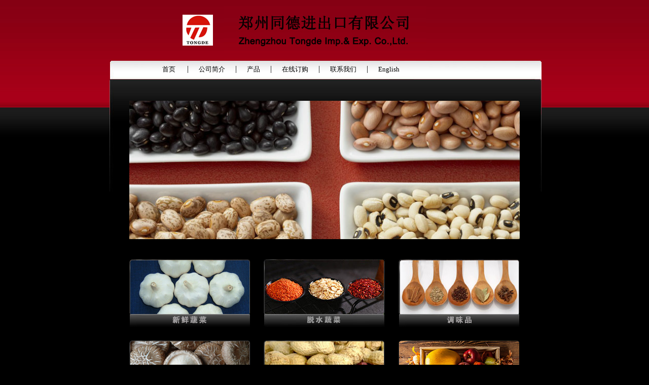

--- FILE ---
content_type: text/html
request_url: http://zztongde.com/ch/
body_size: 3257
content:
<!DOCTYPE html PUBLIC "-//W3C//DTD XHTML 1.0 Transitional//EN" "http://www.w3.org/TR/xhtml1/DTD/xhtml1-transitional.dtd">
<html xmlns="http://www.w3.org/1999/xhtml">
<head>
<meta http-equiv="Content-Type" content="text/html; charset=utf-8" />
<meta http-equiv="X-UA-Compatible" content="IE=7" />
<title>.郑州同德进出口有限公司</title>
<meta name="keywords" content="1郑州同德进出口有限公司">
<meta name="description" content="1郑州同德进出口有限公司">
<script type="text/javascript">
        function MM_swapImgRestore() { //v3.0
            var i, x, a = document.MM_sr; for (i = 0; a && i < a.length && (x = a[i]) && x.oSrc; i++) x.src = x.oSrc;
        }
        function MM_preloadImages() { //v3.0
            var d = document; if (d.images) {
                if (!d.MM_p) d.MM_p = new Array();
                var i, j = d.MM_p.length, a = MM_preloadImages.arguments; for (i = 0; i < a.length; i++)
                    if (a[i].indexOf("#") != 0) { d.MM_p[j] = new Image; d.MM_p[j++].src = a[i]; }
            }
        }

        function MM_findObj(n, d) { //v4.01
            var p, i, x; if (!d) d = document; if ((p = n.indexOf("?")) > 0 && parent.frames.length) {
                d = parent.frames[n.substring(p + 1)].document; n = n.substring(0, p);
            }
            if (!(x = d[n]) && d.all) x = d.all[n]; for (i = 0; !x && i < d.forms.length; i++) x = d.forms[i][n];
            for (i = 0; !x && d.layers && i < d.layers.length; i++) x = MM_findObj(n, d.layers[i].document);
            if (!x && d.getElementById) x = d.getElementById(n); return x;
        }

        function MM_swapImage() { //v3.0
            var i, j = 0, x, a = MM_swapImage.arguments; document.MM_sr = new Array; for (i = 0; i < (a.length - 2) ; i += 3)
                if ((x = MM_findObj(a[i])) != null) { document.MM_sr[j++] = x; if (!x.oSrc) x.oSrc = x.src; x.src = a[i + 2]; }
        }
    </script>
<style>
 *{ margin:0; padding:0;}
 li{ list-style:none;}
 body{ margin:0 auto; background:url(images/bj.jpg) top repeat-x #000}
 h3{ font-size:16px; color:#C00; font-weight: bold; text-align:left; height:20px; line-height:20px}
 h4{ color:#F90; font-size:14px; font-weight:bold; text-align:left}
 h5{ font-size:22px; color:#C00; font-weight: bold; text-align:left; height:20px; line-height:20px}
 img{ border:none}
 a{ text-decoration:none}
 .warp{ margin:0 auto; width:855px;}
 .header{ height:154px;}
 .nav{ margin:0; padding:0; height:34px; background:url(images/navbj.jpg) right no-repeat; overflow:hidden;}
 .nav ul{ width:680px; margin:0 auto;}
 .nav li{ float:left; height:34px; font-family:"微软雅黑";}
 .nav a{ height:34px; line-height:34px; font-weight:normal; font-size:13px; color:#000; margin-left:20px; margin-right:20px; font-family:"微软雅黑";}
 .main{ background:url(images/mainbj.jpg) right top no-repeat; text-align:center}
 .w770{ width:770px; margin:0 auto;}
 .mov{ width:770px; height:300px}
 .footer{ margin-top:10px; width:855px; height:100px; line-height:28px; text-align:center; font-size:12px; color:#999}
 .footer a{ font-size:12px; color:#999}
 
 .banner{width:770px; height:210px}
 .m_box{ color:#CCC; font-size:12px; line-height:20px; text-align:left}
 .m_box02{ color:#CCC; font-size:12px; line-height:20px; text-align: center}
 .pro_nav{ width:236px; height:25px; margin-top:3px; background:url(images/p_n01.jpg) no-repeat; text-align:left; line-height:26px} 
 .pro_nav  a{ display:block; width:236px; height:25px;  font-size:12px; font-weight:bold;  color:#FFF}
 .pro_nav  a:hover{ width:236px; height:25px; background:url(images/p_n02.jpg) no-repeat;}
 .pro_m{ font-size:12px; color:#CCC}
 .an{ width:150px; height:20px; background:#666; border:1px dotted #CCC; text-align:center; line-height:20px}
 .an a{ color:#F90; font-size:12px; font-weight:bold}
 
</style>
</head>
<body onLoad="MM_preloadImages('images/pr_01h.jpg','images/pr_02h.jpg','images/pr_03h.jpg','images/pr_04h.jpg','images/pr_05h.jpg','images/pr_06h.jpg')">
    <div class="warp">
        <div class="header">
            <table width="855" height="120" border="0" cellspacing="0" cellpadding="0">
                <tr>
                    <td width="207" align="right" valign="middle">
                        <img src="images/logo.jpg" /></td>
                    <td width="21" align="right"></td>
                    <td width="627" style="font-size: 24px" align="left" valign="middle">
                        <img src="images/bt.jpg" width="400" height="119" /></td>
                </tr>
            </table>
            <div class="nav">
                <ul>
                    <li><a href="http://www.zztongde.com/ch">首页 </a>|</li>
						
					                    <li><a href="http://www.zztongde.com/ch/index.php?m=content&c=index&a=lists&catid=1">公司简介</a>|</li>
					                    <li><a href="http://www.zztongde.com/ch/index.php?m=content&c=index&a=lists&catid=2">产品</a>|</li>
					                    <li><a href="http://www.zztongde.com/ch/index.php?m=content&c=index&a=lists&catid=3">在线订购</a>|</li>
					                    <li><a href="http://www.zztongde.com/ch/index.php?m=content&c=index&a=lists&catid=4">联系我们</a>|</li>
										                    <li><a href="../">English</a></li>
                </ul>
            </div>

        </div><script src="/ch/statics/js/jquery.min.js" charset="UTF-8"></script>
<link rel="stylesheet" href="/ch/statics/css/public.css" />

<div class="main">
        	<div style="height:45px"></div>
            <div class="w770"> 
            	<div class="mov">
            	  <div id="banner_tabs" class="flexslider"> <ul class="slides">
<li>
<a title="1" target="_blank" href="#">
<img class="previewItem" alt="" src="images/banner1.png">
</a>
</li>
<li>
<a title="2" target="_blank" href="#">
<img class="previewItem" alt="" src="images/banner2.png">
</a>
</li>
<li>
<a title="3" target="_blank" href="#">
<img class="previewItem" alt="" src="images/banner3.png">
</a>
</li>
<li>
<a title="4" target="_blank" href="#">
<img class="previewItem" alt="" src="images/banner4.png">
</a>
</li>
<li>
<a title="5" target="_blank" href="#">
<img class="previewItem" alt="" src="images/banner5.png">
</a>
</li>
<li>
<a title="6" target="_blank" href="#">
<img class="previewItem" alt="" src="images/banner6.png">
</a>
</li>
  </ul>
</div>
<script src="/ch/statics/js/slider.js"></script>
<script type="text/javascript">
$(function() {
	var bannerSlider = new Slider($('#banner_tabs'), {
		time: 5000,
		delay: 400,
		event: 'hover',
		auto: true,
		mode: 'fade',
		controller: $('#bannerCtrl'),
		activeControllerCls: 'active'
	});
	$('#banner_tabs .flex-prev').click(function() {
		bannerSlider.prev()
	});
	$('#banner_tabs .flex-next').click(function() {
		bannerSlider.next()
	});
	function resizeFn(){
		var previewItems=$('.previewItem')
		for(var i=0;i<previewItems.length;i++){
			if(previewItems.eq(i).height()){
				$('.slides').height(previewItems.eq(i).height())
				break;
			}
		}
		
	}
	$(window).on('resize',resizeFn)
	resizeFn();
})
</script>

           	  </div>
                <table width="770" border="0" cellspacing="0" cellpadding="0">
  <tr>
    <td height="160" align="left" valign="middle"><a href="index.php?m=content&c=index&a=lists&catid=5" onmouseout="MM_swapImgRestore()" onmouseover="MM_swapImage('Image3','','images/pr_01h.jpg',1)"><img src="images/pr_01m.jpg" name="Image3" width="239" height="133" border="0" id="Image3" /></a></td>
    <td height="160" align="center" valign="middle"><a href="index.php?m=content&c=index&a=lists&catid=6" onmouseout="MM_swapImgRestore()" onmouseover="MM_swapImage('Image4','','images/pr_02h.jpg',1)"><img src="images/pr_02m.jpg" name="Image4" width="239" height="133" border="0" id="Image4" /></a></td>
    <td height="160" align="right" valign="middle"><a href="index.php?m=content&c=index&a=lists&catid=7" onmouseout="MM_swapImgRestore()" onmouseover="MM_swapImage('Image5','','images/pr_03h.jpg',1)"><img src="images/pr_03m.jpg" name="Image5" width="239" height="133" border="0" id="Image5" /></a></td>
  </tr>
  <tr>
    <td height="160" align="left" valign="middle"><a href="index.php?m=content&c=index&a=lists&catid=8" onmouseout="MM_swapImgRestore()" onmouseover="MM_swapImage('Image8','','images/pr_04h.jpg',1)"><img src="images/pr_04m.jpg" name="Image8" width="239" height="133" border="0" id="Image8" /></a></td>
    <td height="160" align="center" valign="middle"><a href="index.php?m=content&c=index&a=lists&catid=9" onmouseout="MM_swapImgRestore()" onmouseover="MM_swapImage('Image7','','images/pr_05h.jpg',1)"><img src="images/pr_05m.jpg" name="Image7" width="239" height="133" border="0" id="Image7" /></a></td>
    <td height="160" align="right" valign="middle"><a href="index.php?m=content&c=index&a=lists&catid=10" onmouseout="MM_swapImgRestore()" onmouseover="MM_swapImage('Image9','','images/pr_06h.jpg',1)"><img src="images/pr_06m.jpg" name="Image9" width="239" height="133" border="0" id="Image9" /></a></td>
  </tr>
</table>
</div>         
</div>
<div class="footer">
        <table style=" margin:0 auto; border-bottom:1px solid #666; border-top:1px solid #666" width="770" border="0" height="30"cellspacing="0" cellpadding="0">
  <tr>
    <td align="center" valign="middle" ><a href="http://www.zztongde.com/ch">首页</a></td>
		
	    <td align="center" valign="middle" ><a href="http://www.zztongde.com/ch/index.php?m=content&c=index&a=lists&catid=1">公司简介</a></td>
	    <td align="center" valign="middle" ><a href="http://www.zztongde.com/ch/index.php?m=content&c=index&a=lists&catid=2">产品</a></td>
	    <td align="center" valign="middle" ><a href="http://www.zztongde.com/ch/index.php?m=content&c=index&a=lists&catid=3">在线订购</a></td>
	    <td align="center" valign="middle" ><a href="http://www.zztongde.com/ch/index.php?m=content&c=index&a=lists&catid=4">联系我们</a></td>
		  </tr>
</table>
<p><font style="FONT-FAMILY: 宋体; FONT-SIZE: 12px">地址：河南省郑州市农业路72号国际企业中心B座3104室 | 邮编：450002<br style="FONT-FAMILY: " />
电话：+86-371-63975339/ 63975394/ 63893056/ 86097732 | 传真：+86-371-63654027<br />
网站备案号：<a href="https://beian.miit.gov.cn">豫ICP备19015709号-1</a></font></p><br />

        
    </div>
</body>
</html>
                

--- FILE ---
content_type: text/css
request_url: http://zztongde.com/ch/statics/css/public.css
body_size: 579
content:

/*---------------*/
.flexslider{
	position: relative;
	margin: 0 auto 0 auto;
	overflow: hidden;
	width: 100%;
	zoom: 1;
}

.flexslider .slides li{
	width: 100%;
	height: 100%;
}

.flexslider .slides a img{
	width: 100%;
	display: block;
}

.flex-direction-nav a{
	width: 70px;
	height: 70px;
	overflow: hidden;
	line-height: 99em;
	display: block;
	margin: -35px 0 0;
	background: url(../img/ad_ctr.png) no-repeat;
	position: absolute;
	top: 50%;
	z-index: 10;
	cursor: pointer;
	opacity: 0;
	filter: alpha(opacity=0);
	-webkit-transition: all 0.3s ease;
	border-radius: 35px;
}

.flex-direction-nav .flex-prev{
	left: 0;
}

.flex-direction-nav .flex-next{
	background-position: 0 -70px;
	right: 0;
}

.flexslider:hover .flex-next,.flexslider:hover .flex-prev{
	opacity: 0.8;
	filter: alpha(opacity=25);
}

.flexslider:hover .flex-next:hover,.flexslider:hover .flex-prev:hover{
	opacity: 1;
	filter: alpha(opacity=50);
}

.flex-control-nav{
	width: 100%;
	bottom: 10px;
	text-align: center;
	position: absolute;
}

.flex-control-nav li{
	display: inline-block;
	margin: 0 2px;
	zoom: 1;
}

.flex-control-nav li a{
	background:url(../img/dot.png) no-repeat 0 -16px;
	display: block;
	height: 16px;
	width: 16px;
	overflow: hidden;
	line-height: 99em;
	cursor: pointer;
}

.flex-control-nav li a.flex-active,
.flex-control-nav li.active a {
	background-position: 0 0;
}
/*----------------------------*/